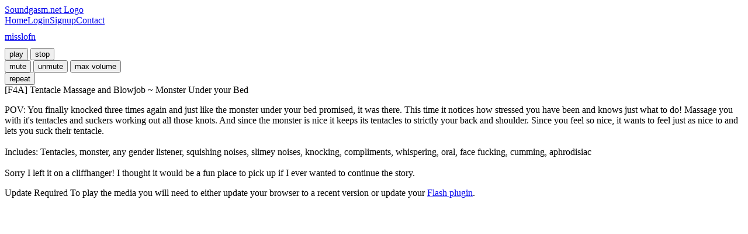

--- FILE ---
content_type: text/html; charset=UTF-8
request_url: https://soundgasm.net/u/misslofn/F4A-Tentacle-Massage-and-Blowjob-Monster-Under-your-Bed
body_size: 4386
content:
<!DOCTYPE html>
<html lang="en">
<head>
	<meta charset="utf-8">
	<meta name="viewport" content="width=device-width, initial-scale=1">
	<title>soundgasm.net</title>

        <link href='//fonts.googleapis.com/css?family=Ubuntu:400,500,700|Roboto' rel='stylesheet' type='text/css'>
	<link rel="stylesheet" href="//maxcdn.bootstrapcdn.com/font-awesome/4.3.0/css/font-awesome.min.css">
	<link rel="stylesheet" type="text/css" href="//static.soundgasm.net/css/site.css" />
        
        <link type="text/css" href="//static.soundgasm.net/css/jplayer.blue.monday.css" rel="stylesheet" />        
</head>

<body>
    <header>
        <a href="/" class="logo">Soundgasm.net Logo</a>
        <nav>
            <a href="https://soundgasm.net/">Home</a><a href="https://soundgasm.net/login">Login</a><a href="https://soundgasm.net/signup">Signup</a><a href="https://soundgasm.net/contact">Contact</a>        </nav>
    </header>
<div style="margin:10px 0">
    <a href="https://soundgasm.net/u/misslofn">misslofn</a></div>
<div id="jquery_jplayer_1" class="jp-jplayer"></div>
  <div id="jp_container_1" class="jp-audio">
    <div class="jp-type-single">
      <div class="jp-gui jp-interface">
        <div class="jp-controls">
          <button class="jp-play" role="button" tabindex="1">play</button>
          <button class="jp-stop" role="button" tabindex="1">stop</button>
        </div>
        <div class="jp-progress">
          <div class="jp-seek-bar">
            <div class="jp-play-bar"></div>
          </div>
        </div>
        <div class="jp-volume-controls">
          <button class="jp-mute" role="button" tabindex="1" title="mute">mute</button>
          <button class="jp-unmute" role="button" tabindex="1" title="unmute">unmute</button>
          <button class="jp-volume-max" role="button" tabindex="1" title="max volume">max volume</button>
          <div class="jp-volume-bar">
            <div class="jp-volume-bar-value"></div>
          </div>
        </div>
        <div class="jp-time-holder">
          <div class="jp-current-time"></div>
          <div class="jp-duration"></div>
          <div class="jp-toggles">
            <button class="jp-repeat" role="button" tabindex="1" title="repeat">repeat</button>
          </div>
        </div>
      </div>
      <div class="jp-details">
        <div class="jp-title" aria-label="title">[F4A] Tentacle Massage and Blowjob ~ Monster Under your Bed</div>
      </div>
      <div class="jp-description">
          <p style="white-space: pre-wrap;">POV: You finally knocked three times again and just like the monster under your bed promised, it was there. This time it notices how stressed you have been and knows just what to do! Massage you with it's tentacles and suckers working out all those knots. And since the monster is nice it keeps its tentacles to strictly your back and shoulder. Since you feel so nice, it wants to feel just as nice to and lets you suck their tentacle. 

Includes: Tentacles, monster, any gender listener, squishing noises, slimey noises, knocking, compliments, whispering, oral, face fucking, cumming, aphrodisiac

Sorry I left it on a cliffhanger! I thought it would be a fun place to pick up if I ever wanted to continue the story.</p>
      </div>
      <div class="jp-no-solution">
        <span>Update Required</span>
        To play the media you will need to either update your browser to a recent version or update your <a href="http://get.adobe.com/flashplayer/" target="_blank">Flash plugin</a>.
      </div>
    </div>
  </div>

<script src="//ajax.googleapis.com/ajax/libs/jquery/1.12.2/jquery.min.js"></script>
<script type="text/javascript" src="//static.soundgasm.net/js/jquery.jplayer.2.9.2.min.js"></script><script type="text/javascript">
    $(document).ready(function(){
      $("#jquery_jplayer_1").jPlayer({
        ready: function () {
          $(this).jPlayer("setMedia", {
            m4a: "https://media.soundgasm.net/sounds/54e8e86f923fdc67b744176d6ee3bb41823680df.m4a"
          });
        },
        swfPath: "/swf",
        supplied: "m4a",
        useStateClassSkin: true,
        autoBlur: false,
        smoothPlayBar: true,
        keyEnabled: true,
        remainingDuration: true,
        toggleDuration: true
      });
    });
  </script>
</body>

</html>
